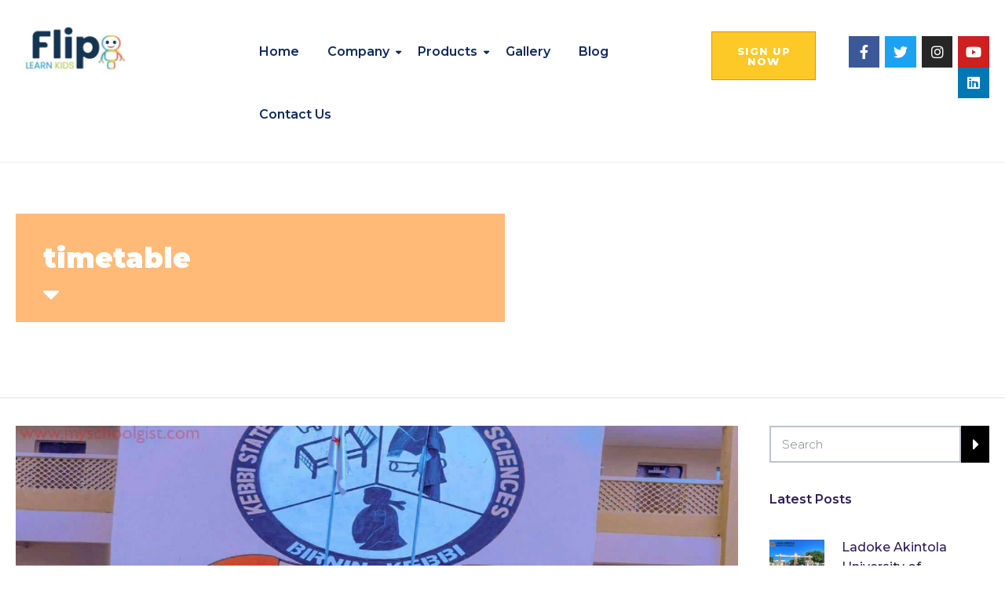

--- FILE ---
content_type: text/css
request_url: https://fliplearnkids.com/wp-content/uploads/elementor/css/post-541.css?ver=1732030222
body_size: 602
content:
.elementor-541 .elementor-element.elementor-element-10853de:not(.elementor-motion-effects-element-type-background), .elementor-541 .elementor-element.elementor-element-10853de > .elementor-motion-effects-container > .elementor-motion-effects-layer{background-color:#FFFFFF;}.elementor-541 .elementor-element.elementor-element-10853de{transition:background 0.3s, border 0.3s, border-radius 0.3s, box-shadow 0.3s;margin-top:0px;margin-bottom:0px;padding:20px 10px 20px 10px;}.elementor-541 .elementor-element.elementor-element-10853de > .elementor-background-overlay{transition:background 0.3s, border-radius 0.3s, opacity 0.3s;}.elementor-541 .elementor-element.elementor-element-cf3da1b{text-align:left;}.elementor-541 .elementor-element.elementor-element-cf3da1b img{width:52%;}.elementor-541 .elementor-element.elementor-element-faadc54 .sf-menu > li > a{padding:30px 10px 30px 0px;}.elementor-541 .elementor-element.elementor-element-faadc54 > .elementor-widget-container{margin:-6px 10px -8px 0px;padding:0px 0px 0px 0px;border-style:solid;border-width:0px 0px 0px 0px;border-color:rgba(234, 234, 234, 0.46);}.elementor-541 .elementor-element.elementor-element-474420b > .elementor-column-wrap > .elementor-widget-wrap > .elementor-widget:not(.elementor-widget__width-auto):not(.elementor-widget__width-initial):not(:last-child):not(.elementor-absolute){margin-bottom:0px;}.elementor-541 .elementor-element.elementor-element-474420b > .elementor-element-populated > .elementor-widget-wrap{padding:20px 5px 0px 5px;}.elementor-541 .elementor-element.elementor-element-4ded73d .elementor-button .elementor-align-icon-right{margin-left:0px;}.elementor-541 .elementor-element.elementor-element-4ded73d .elementor-button .elementor-align-icon-left{margin-right:0px;}.elementor-541 .elementor-element.elementor-element-4ded73d .elementor-button{font-family:"Montserrat", Sans-serif;font-size:13px;font-weight:800;letter-spacing:1.5px;fill:#FFFFFF;color:#FFFFFF;background-color:#FDC926;border-radius:0px 0px 0px 0px;padding:18px 13px 16px 13px;}.elementor-541 .elementor-element.elementor-element-4ded73d .elementor-button:hover, .elementor-541 .elementor-element.elementor-element-4ded73d .elementor-button:focus{background-color:#113152;}.elementor-541 .elementor-element.elementor-element-4ded73d > .elementor-widget-container{margin:0px 0px 0px 0px;padding:0px 0px 0px 0px;}.elementor-541 .elementor-element.elementor-element-7c960fa > .elementor-element-populated > .elementor-widget-wrap{padding:16px 10px 0px 0px;}.elementor-541 .elementor-element.elementor-element-3dda438{--grid-template-columns:repeat(0, auto);--icon-size:18px;--grid-column-gap:7px;--grid-row-gap:0px;}.elementor-541 .elementor-element.elementor-element-3dda438 .elementor-widget-container{text-align:right;}.elementor-541 .elementor-element.elementor-element-3dda438 .elementor-social-icon{--icon-padding:0.6em;}.elementor-541 .elementor-element.elementor-element-3dda438 > .elementor-widget-container{padding:10px 0px 8px 7px;}@media(max-width:1024px){.elementor-541 .elementor-element.elementor-element-10853de{padding:0px 0px 0px 0px;}}/* Start custom CSS for section, class: .elementor-element-10853de */@media (min-width: 1500px){
    .elementor-541 .elementor-element.elementor-element-10853de {
        padding: 0 120px;
    }
}/* End custom CSS */
/* Start custom CSS for section, class: .elementor-element-10853de */@media (min-width: 1500px){
    .elementor-541 .elementor-element.elementor-element-10853de {
        padding: 0 120px;
    }
}/* End custom CSS */

--- FILE ---
content_type: text/css
request_url: https://fliplearnkids.com/wp-content/uploads/elementor/css/post-538.css?ver=1732029885
body_size: 209
content:
.elementor-538 .elementor-element.elementor-element-a812ce4:not(.elementor-motion-effects-element-type-background), .elementor-538 .elementor-element.elementor-element-a812ce4 > .elementor-motion-effects-container > .elementor-motion-effects-layer{background-color:#FFFFFF;}.elementor-538 .elementor-element.elementor-element-a812ce4{transition:background 0.3s, border 0.3s, border-radius 0.3s, box-shadow 0.3s;}.elementor-538 .elementor-element.elementor-element-a812ce4 > .elementor-background-overlay{transition:background 0.3s, border-radius 0.3s, opacity 0.3s;}.elementor-bc-flex-widget .elementor-538 .elementor-element.elementor-element-b798036.elementor-column .elementor-column-wrap{align-items:center;}.elementor-538 .elementor-element.elementor-element-b798036.elementor-column.elementor-element[data-element_type="column"] > .elementor-column-wrap.elementor-element-populated > .elementor-widget-wrap{align-content:center;align-items:center;}.elementor-bc-flex-widget .elementor-538 .elementor-element.elementor-element-e2414e9.elementor-column .elementor-column-wrap{align-items:center;}.elementor-538 .elementor-element.elementor-element-e2414e9.elementor-column.elementor-element[data-element_type="column"] > .elementor-column-wrap.elementor-element-populated > .elementor-widget-wrap{align-content:center;align-items:center;}@media(max-width:767px){.elementor-538 .elementor-element.elementor-element-b798036{width:80%;}.elementor-538 .elementor-element.elementor-element-e2414e9{width:20%;}.elementor-538 .elementor-element.elementor-element-911d71b .elementor-button{font-size:10px;}}@media(max-width:1024px) and (min-width:768px){.elementor-538 .elementor-element.elementor-element-b798036{width:69%;}.elementor-538 .elementor-element.elementor-element-e2414e9{width:30%;}}